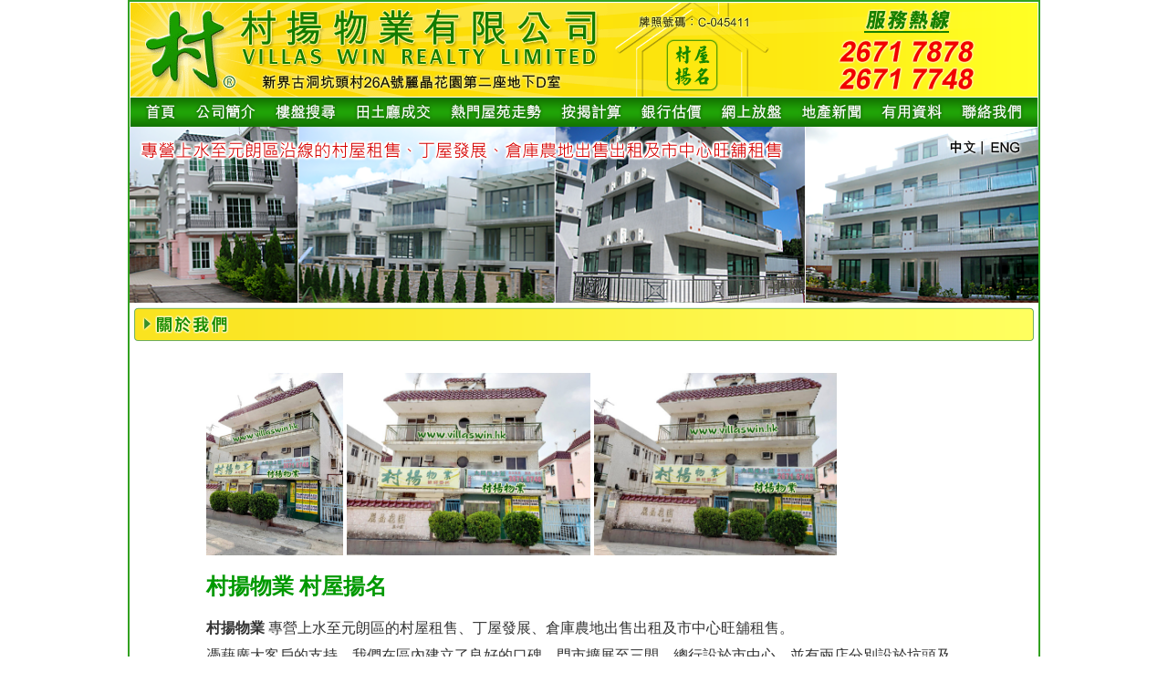

--- FILE ---
content_type: text/html; charset=UTF-8
request_url: https://www.villaswin.hk/profile.php
body_size: 3168
content:
<!DOCTYPE HTML PUBLIC “-//W3C//DTD HTML 4.01//EN” “http://www.w3.org/TR/html4/strict.dtd”>
<html xmlns="http://www.w3.org/1999/xhtml">
<head>
<meta http-equiv="Content-Type" content="text/html; charset=utf-8">
<title>村揚物業</title>
<META NAME="description" CONTENT="村揚物業 - 提供上水、粉嶺、大埔樓盤資訊、成交紀錄、按揭計算、地產新聞、網上估價、網上放盤、有用資料。">
<META NAME="keywords" CONTENT="村揚物業, 上水, 粉嶺, 大埔, 地產, 地產代理, 地產AGENT, 地產公司, 香港地產, 地產網, 香港地產網, 香港地產網站, 房地產, 香港房地產, 房產, 香港房地產網, 物業買賣, 物業代理, 物業, 買樓, 租樓, 賣樓, 搵樓, 二手樓, 網上搵樓, 香港搵樓, 香港買樓, 租屋, 租屋網, 香港屋網, 租屋網站, 香港租屋, 香港租屋網, 租屋香港, 樓盤交易, 新盤, 樓盤, 租盤, 放盤, 筍盤, 居屋, 屋苑, 洋樓, 複式, 複式單位, 豪宅, 商廈, 甲級, 寫字樓, 置業, 舖位, 工商舖, 地產街, 中原, 美聯, 世紀21, Villas Win, Sheung Shui, Fan Ling, Tai Po, Property, property agency, property agent, real estate, hong kong property, hk property, real estate agent, property agent in hong kong, office">
<meta property="og:url" content="https://villaswin.hk/" />
<meta property="og:title" content="村揚物業" />
<meta property="og:description" content="村揚物業 專營上水至元朗區的村屋租售、丁屋發展、倉庫農地出售出租及市中心旺舖租售。
憑藉廣大客戶的支持，我們在區內建立了良好的口碑。門市擴展至三間，總行設於市中心，並有兩店分別設於坑頭及元朗。" />
<meta property="og:image" content="https://villaswin.hk/images/t1.gif?id=1" />
<META NAME="robots" CONTENT="index, follow"> 
<meta name="msvalidate.01" content="3006983D79F25B77F155D409E482C9A4" /><LINK href="style.css" type=text/css rel=stylesheet>

<script type="text/javascript">
<!--
function MM_preloadImages() { //v3.0
  var d=document; if(d.images){ if(!d.MM_p) d.MM_p=new Array();
    var i,j=d.MM_p.length,a=MM_preloadImages.arguments; for(i=0; i<a.length; i++)
    if (a[i].indexOf("#")!=0){ d.MM_p[j]=new Image; d.MM_p[j++].src=a[i];}}
}
function MM_swapImgRestore() { //v3.0
  var i,x,a=document.MM_sr; for(i=0;a&&i<a.length&&(x=a[i])&&x.oSrc;i++) x.src=x.oSrc;
}
function MM_findObj(n, d) { //v4.01
  var p,i,x;  if(!d) d=document; if((p=n.indexOf("?"))>0&&parent.frames.length) {
    d=parent.frames[n.substring(p+1)].document; n=n.substring(0,p);}
  if(!(x=d[n])&&d.all) x=d.all[n]; for (i=0;!x&&i<d.forms.length;i++) x=d.forms[i][n];
  for(i=0;!x&&d.layers&&i<d.layers.length;i++) x=MM_findObj(n,d.layers[i].document);
  if(!x && d.getElementById) x=d.getElementById(n); return x;
}
function MM_swapImage() { //v3.0
  var i,j=0,x,a=MM_swapImage.arguments; document.MM_sr=new Array; for(i=0;i<(a.length-2);i+=3)
   if ((x=MM_findObj(a[i]))!=null){document.MM_sr[j++]=x; if(!x.oSrc) x.oSrc=x.src; x.src=a[i+2];}
}
//-->
</script>
<script src="Scripts/AC_RunActiveContent.js" type="text/javascript"></script>
<style type="text/css">
<!--
.style2 {font-size: 15px}
-->
</style>
</head>

<body >
<table width="1000" border="0" align="center" cellpadding="0" cellspacing="0" bgcolor="#FFFFFF" class="main">
  <tr>
    <td align="center"><table border="0" cellpadding="0" cellspacing="0">
      <tr>
        <td width="1" valign="top"><img src="images/t1.gif?id=1"></td>
        <td width="1" valign="top"><img src="images/t2.gif?id=2"></td>
        <td align="right" valign="top"><img src="images/t3.gif"></td>
        </tr>
      </table></td>
  </tr>
  <tr>
    <td align="center"><table border="0" cellspacing="0" cellpadding="0">
      <tr>
        <td align="center"><table border="0" cellspacing="0" cellpadding="0">
          <tr>
            <td><a href="./" onMouseOver="MM_swapImage('Image1','','images/menu2_01.gif',1)" onMouseOut="MM_swapImgRestore()"><img src="images/menu_01.gif" border="0" name="Image1"></a></td>
            <td><a href="profile.php" onMouseOver="MM_swapImage('Image2','','images/menu2_02.gif',1)" onMouseOut="MM_swapImgRestore()"><img src="images/menu_02.gif" border="0" name="Image2"></a></td>
            <td><a href="special_prop.php" onMouseOver="MM_swapImage('Image3','','images/menu2_03.gif',1)" onMouseOut="MM_swapImgRestore()"><img src="images/menu_03.gif" border="0" name="Image3"></a></td>
            <td><a href="tran_prop.php" onMouseOver="MM_swapImage('Image4','','images/menu2_04.gif',1)" onMouseOut="MM_swapImgRestore()"><img src="images/menu_04.gif" border="0" name="Image4"></a></td>
            <td><a href="tran_trends.php" onMouseOver="MM_swapImage('Image5','','images/menu2_05.gif',1)" onMouseOut="MM_swapImgRestore()"><img src="images/menu_05.gif" border="0" name="Image5"></a></td>
            <td><a href="mortgage.php" onMouseOver="MM_swapImage('Image6','','images/menu2_06.gif',1)" onMouseOut="MM_swapImgRestore()"><img src="images/menu_06.gif" border="0" name="Image6"></a></td>
            <td><a href="bankval.php" onMouseOver="MM_swapImage('Image7','','images/menu2_07.gif',1)" onMouseOut="MM_swapImgRestore()"><img src="images/menu_07.gif" border="0" name="Image7"></a></td>
            <td><a href="listprop.php" onMouseOver="MM_swapImage('Image8','','images/menu2_08.gif',1)" onMouseOut="MM_swapImgRestore()"><img src="images/menu_08.gif" border="0" name="Image8"></a></td>
            <td><a href="news_content.php?author=PHK_NEWSPROP" onMouseOver="MM_swapImage('Image9','','images/menu2_09.gif',1)" onMouseOut="MM_swapImgRestore()"><img src="images/menu_09.gif" border="0" name="Image9"></a></td>
            <td><a href="useful.php" onMouseOver="MM_swapImage('Image10','','images/menu2_10.gif',1)" onMouseOut="MM_swapImgRestore()"><img src="images/menu_10.gif" border="0" name="Image10"></a></td>
            <td><a href="contactus.php" onMouseOver="MM_swapImage('Image11','','images/menu2_11.gif',1)" onMouseOut="MM_swapImgRestore()"><img src="images/menu_11.gif" border="0" name="Image11"></a></td>
            </tr>
        </table></td>
      </tr>
    </table></td>
  </tr>
  <tr>
    <td align="center"><table border="0" cellspacing="0" cellpadding="0">
        <tr>
          <td >
           <iframe src="banner.php" width='996' height='193' frameborder='0' scrolling='no'></iframe></td>
        </tr>
    </table></td>
  </tr>
  <tr>
    <td align="center"><table width="100%" border="0" cellspacing="5" cellpadding="0">
      <tr>
        <td><span class="title_right"><img src="images/title_aboutus.gif"></span></td>
      </tr>
      <tr>
        <td><table width="100%" border="0" cellspacing="0" cellpadding="5">
          <tr>
            <td><table width="90%" border="0" align="center" cellpadding="25" cellspacing="0">
              <tr>
                <td align="left" class="profile"><table border="0" cellspacing="0" cellpadding="0">
                  <tr>
                    <td>
                    <img src="image/branch1.jpg" style="height:200px" /> 
               <img src="image/branch2.jpg" style="height:200px" /> 
                 <img src="image/branch3.jpg" style="height:200px" />      </td>
                    </tr>
                </table>
                  <p><STRONG><font color="#009900" size="+2">村揚物業 村屋揚名</font></STRONG>
                  </p>
                  <p>                    <b>村揚物業</b> 專營上水至元朗區的村屋租售、丁屋發展、倉庫農地出售出租及市中心旺舖租售。<BR>
                    憑藉廣大客戶的支持，我們在區內建立了良好的口碑。門市擴展至三間，總行設於市中心，並有兩店分別設於坑頭及元朗。</p>
                  <p><b>村揚物業</b> 能為準買家及租戶找尋夢寐以求的家；我們也可以為新界原居民、業主及投資者提供最佳的土地發展投資方案，並配合一條龍的代理、財務、工程及設計服務。歡迎跟我們的地產顧問聯絡。</p></td>
              </tr>
            </table></td>
          </tr>
        </table></td>
      </tr>
    </table></td>
  </tr>  
  <tr>
    <td>
    <table width="100%" border="0" cellpadding="0" cellspacing="5" bgcolor="#FFFFFF">
      <tr>
        <td height="30" align="center" class="footer_menu">
        <table width="980" border="0" cellspacing="0" cellpadding="0">
          <tr>
            <td width="1"><img src="images/footer1.gif"></td>
            <td align="center" background="images/footer2.gif" class="footer_menu"><a href="./"><span class="footer_menu">首頁</span></a>&nbsp;|&nbsp;
        <a href="profile.php"><span class="footer_menu">公司簡介</span></a>&nbsp;|&nbsp;
        <a href="special_prop.php"><span class="footer_menu">樓盤搜尋</span></a>&nbsp;|&nbsp;
        <a href="tran_prop.php"><span class="footer_menu">成交記錄</span></a>&nbsp;|&nbsp;
        <a href="tran_trends.php"><span class="footer_menu">熱門屋苑走勢</span></a>&nbsp;|&nbsp;
        <a href="bankval.php"><span class="footer_menu">銀行估價</span></a>&nbsp;|&nbsp;
        <a href="mortgage.php"><span class="footer_menu">按揭計算</span></a>&nbsp;|&nbsp;
        <a href="listprop.php"><span class="footer_menu">網上放盤</span></a>&nbsp;|&nbsp;
        <a href="news_content.php?author=PHK_NEWSPROP"><span class="footer_menu">地產新聞</span></a>&nbsp;|&nbsp;
        <a href="useful.php"><span class="footer_menu">有用資料</span></a>&nbsp;|&nbsp;
        <a href="contactus.php"><span class="footer_menu">聯絡我們</span></a>&nbsp;|&nbsp;
        <a href="admin_login.php" target="_blank"><span class="footer_menu">管理員登入</span></a></td>
            <td width="1"><img src="images/footer3.gif"></td>
          </tr>
        </table>
       </td>
      </tr>
      <tr>
        <td height="60" align="center" valign="middle" bgcolor="#FFFFFF" class="copyright"><table width="100%" border="0" cellspacing="5" cellpadding="0">
            <tr>
              <td align="center" class="copyright">Copyright &copy; Villas Win  Realty Limited. All Rights Reserved.</td>
            </tr>
          </table></td>
      </tr>
    </table> </td>     
  </tr>
</table>
</body>
</html>


--- FILE ---
content_type: text/html; charset=UTF-8
request_url: https://www.villaswin.hk/banner.php
body_size: 1038
content:

<script type="text/javascript">

function MM_preloadImages() { //v3.0
  var d=document; if(d.images){ if(!d.MM_p) d.MM_p=new Array();
    var i,j=d.MM_p.length,a=MM_preloadImages.arguments; for(i=0; i<a.length; i++)
    if (a[i].indexOf("#")!=0){ d.MM_p[j]=new Image; d.MM_p[j++].src=a[i];}}
}

function MM_swapImgRestore() { //v3.0
  var i,x,a=document.MM_sr; for(i=0;a&&i<a.length&&(x=a[i])&&x.oSrc;i++) x.src=x.oSrc;
}

function MM_findObj(n, d) { //v4.01
  var p,i,x;  if(!d) d=document; if((p=n.indexOf("?"))>0&&parent.frames.length) {
    d=parent.frames[n.substring(p+1)].document; n=n.substring(0,p);}
  if(!(x=d[n])&&d.all) x=d.all[n]; for (i=0;!x&&i<d.forms.length;i++) x=d.forms[i][n];
  for(i=0;!x&&d.layers&&i<d.layers.length;i++) x=MM_findObj(n,d.layers[i].document);
  if(!x && d.getElementById) x=d.getElementById(n); return x;
}

function MM_swapImage() { //v3.0
  var i,j=0,x,a=MM_swapImage.arguments; document.MM_sr=new Array; for(i=0;i<(a.length-2);i+=3)
   if ((x=MM_findObj(a[i]))!=null){document.MM_sr[j++]=x; if(!x.oSrc) x.oSrc=x.src; x.src=a[i+2];}
}
</script>

<table width="100%" border="0" cellspacing="0" cellpadding="0">
          <tr>
          <td>
          
         
<link rel="stylesheet" type="text/css" href="js/css/style.css" />	
<script src="https://ajax.googleapis.com/ajax/libs/jquery/1.3.2/jquery.min.js" type="text/javascript"></script>
<script src="js/js/jquery.flexislider.js" type="text/javascript"></script>

<div style="height:187px; width:990px; margin-left:-8px; margin-top:-8px; Z-INDEX: 1001; POSITION: absolute;">
	<div id="slider">
		<div id="imageloader">
			<img src="js/images/ajax-loader.gif" />
		</div>
         <img src="flash/p2.png" height="205"><img src="flash/p1.png" height="205"><img src="flash/p2.png" height="205"><img src="flash/p1.png" height="205"><img src="flash/p2.png" height="205"><img src="flash/p1.png" height="205">	</div>
</div>
<div style='POSITION: absolute;Z-INDEX: 99999; margin-left:-15px;margin-top:-5px; '>
<img src='images/banner_test14.png'><a  href="./" onMouseOver="MM_swapImage('Image1','','images/chinese2.png',1)" onMouseOut="MM_swapImgRestore()" target='_parent'><img src="images/chinese1.png" name="Image1" border="0"></a><img src='images/1.png'><a  href="eng/" onMouseOver="MM_swapImage('Image2','','images/eng2.png',1)" onMouseOut="MM_swapImgRestore()" target='_parent'><img src="images/eng1.png" name="Image2" border="0"></a>

</div>
            </td>
          </tr>
        </table>

--- FILE ---
content_type: text/css
request_url: https://www.villaswin.hk/style.css
body_size: 616
content:
body {
	margin-left: 0px;
	margin-top: 0px;
	margin-right: 0px;
	margin-bottom: 0px;
	background-color: #ffffff;
	font-family: "Arial", "Helvetica", "sans-serif";
	font-size: 13px;
}

body,td,th {
	font-size: 13px;
}
a:link {
	text-decoration: none;
	color: #FF0000;
}
a:hover {
	text-decoration: underline;
	color: #038400;
}
a:visited {
	text-decoration: none;
	color: #FF0000;
}
a:active {
	text-decoration: none;
	color: #FF0000;
}
table { font-family: "Arial", "Helvetica", "sans-serif"; font-size: 13px }
.title_right {
	 
}

td { font-family: "Arial", "Helvetica", "sans-serif"; font-size: 13px }

tr { font-family: "Arial", "Helvetica", "sans-serif"; font-size: 13px }
.main {
	background-color: #FFF;
	width: 1000px;
	border: 2px solid #32a120;
}
.750table {
	border: 2px solid #32a120;
}

.photo_border {
	border: 1px solid #E4E4E4;
}
.promos_table {
	border: 1px solid #F8DD8B;
	background-color: #FFF;
}
.profile {
	font-family: "新細明體";
	font-size: 16px;
	line-height: 30px;
	color: #333;
}
.bg {
}
.footer_menu {
	color: #F7E8F7;
}
.copyright {
	font-size: 11px;
	color: #666;
}
.gray {
	color: #FFF;
}
.word9 {
	font-size: 9px;
}
.word10 {
	font-size: 10px;
}
.toprightbg {
	background-image: url(images/t3.gif);
	background-repeat: no-repeat;
	background-position: left top;
	height: 107px;
	width: 184px;
}
.bannerbg {
	background-image: url(images/topbg2.gif);
	background-repeat: repeat-x;
	background-position: top;
}
.searchbd {
	border-top-width: 1px;
	border-right-width: 1px;
	border-bottom-width: 1px;
	border-left-width: 1px;
	border-right-style: solid;
	border-left-style: solid;
	border-top-color: #97d38b;
	border-right-color: #97d38b;
	border-bottom-color: #97d38b;
	border-left-color: #97d38b;
}


--- FILE ---
content_type: text/css
request_url: https://www.villaswin.hk/js/css/style.css
body_size: 217
content:
#slider {position: relative; overflow: hidden;height:193px; width:996px}
#slider img {position:absolute;	margin:0; height:193px;;display:none;}
#imageloader {position:relative; display:block; width: 100%; margin: 0px auto; text-align: center;}
#imageloader img { position:relative; top:70px; z-index:100; width:128px; height:15px; display:inline;}